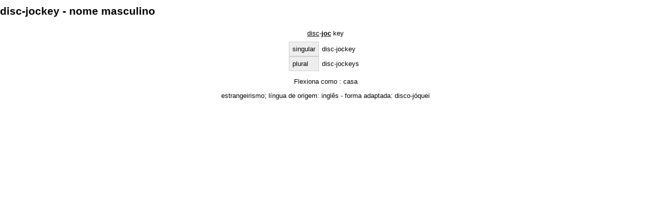

--- FILE ---
content_type: text/html; charset=UTF-8
request_url: http://www.portaldalinguaportuguesa.org/index.php?action=lemma&lemma=132160&template=print
body_size: 844
content:
<HTML margin=0 style='margin: 0px;'>
<HEAD>
<TITLE>disc-jockey (nome masculino) - </TITLE>
<meta http-equiv="content-type" content="text/html; charset=windows-1252">
<META name="Author" lang="en" content="Maarten Janssen">
<META name="abstract" lang="en" content="The Portal da Lingua Portuguesa provides lexical information about the Portuguese language, with a focus on European Portuguese.">
<META name="copyright" content="&copy; 2006, Maarten Janssen">
<link rel="stylesheet" type="text/css" href="print.css">
</HEAD>
<html>
<body style='margin: 0px;' onLoad='print(); this.close();'>
	<h1>disc-jockey - nome masculino</h1><center>
					<div style='float: right; clear: right;margin-top: -35px;' class=noprintbox><a href='/index.php?action=lemma&lemma=132160&template=print&template=print' title='imprimir este página' target=print border=0><img src='Images/print_but.gif' border=0></a></div><p title='Divisão silábica' style='text-decoration: none;'><a class=syllables href='?action=syllables'><u>disc</u>-<u><b>joc</b></u><span style='color: #aaaaaa;'>&middot;</span>key</a></p><p style='margin-top: -5px;'><i></i></p><table cellspacing=0 cellpadding=6 id=classtable name=classtable>
	<tr><th>singular<td>disc-jockey
	<tr><th>plural<td>disc-jockeys
</table><p>Flexiona como : <a href='paradigm.php?paradigm=SUB01'>casa</a></p><p><a href='?action=loanwords' class=black>estrangeirismo;</a> língua de origem: inglês - forma adaptada:  <a href='?action=lemma&lemma=58943'>disco-jóquei</a></p>
</body>
</html>


--- FILE ---
content_type: text/css
request_url: http://www.portaldalinguaportuguesa.org/print.css
body_size: 769
content:
/* global settings */
p, td, body {
	font-family: Arial, sans;
	font-size: 10pt;
}
th {
	font-family: Arial, sans;
	font-size: 10pt;
	text-align: left;
	font-weight: normal;
	border: 1px solid #cccccc; background-color: #eeeeee; 
}

/* headings */
h1 {
	color: #000000;
	font-size: 16pt;
	margin-bottom: 10px;
	margin-top: 10px;
	padding-bottom: 10px;
	width: 100%;
}
h2 {
	color: #000000;
	font-size: 13pt;
	margin-bottom: 10px;
}
h3 {
	color: #000000;
	font-size: 11pt;
	margin-bottom: 7px;
	margin-top: 4px;
}

/* link treatment */
a {
	color: #000000;
	text-decoration: none;
}
a:hover {
	color: #0069B1;
}
a.menu {
	color: white;
	font-size: 12pt;
	font-weight: normal;
	text-decoration: none;
}
a.menu:hover {
	color: #f5d300;
}
hr {
	color: #f5d300;
	background-color: #f5d300;
	border: #f5d300;
	height: 1px;
}
.header {
	color: white;
	font-size: 10pt;
}
.blue {
	color: #0000dd;
}
.black {
	color: #000000;
}
.grey {
	color: #666666;
}
td.tag {
	background-color: #f5d300;
	padding-left: 7px;
	padding-right: 7px;
	font-size: 10pt;
}
td.list
{
	line-height: 16px;
}
input.button, input.submit {
	border: 1px solid #eeee33; font-size: 10pt; background-color: #ffffaa;
}
p.list
{
	padding-left: 27px;
	text-indent: -27px;
}
ul { 
	padding-top: 0px; 
	margin-top: 0px; 
	padding-left: 25px; 
	margin-left: 5px; 
	list-style-image: url("Images/ulimg.gif");
}
li {
	margin-top: 5px;
}

dt { 
	margin-top: 15px; 
	list-style-image: url("Images/ulimg.gif");
}
dd {
	margin-top: 5px; 
	padding-left: 35px; 
	margin-left: 0px; 
}

#menubox table {margin: 0px; width: 85px; background-color: #444444;}
#menubox th {text-align: center; padding: 0px; width: 85px; color: #000000; background-color: #777777; font-size: 9pt; }
#menubox td {text-align: center; padding: 0px; width: 85px; color: #ffffff; }
#menubox a {font-size: 9pt; padding: 3px; color: #ffffff; padding:3px; background-color: #333333;  display: block; width: 85px;}
#menubox a:hover {color: #000000; background-color: #888888; padding:3px; display: box; width: 85px;}

#mordebebox table {margin: 0px; width: 85px; margin-top: 40px;  background-color: #444444;}
#mordebebox th {text-align: center; padding: 0px; width: 85px; color: #000000; background-color: #777777; font-size: 9pt; }
#mordebebox td {text-align: center; padding: 0px; width: 85px; color: #ffffff; }
#mordebebox a {font-size: 9pt; padding: 3px; color: #ffffff; padding:3px; background-color: #333333;  display: block; width: 80px;}
#mordebebox a:hover {color: #000000; background-color: #888888; padding:3px; display: box; width: 85px;}
#mordebebox input { width: 80px; }

.divbox {
	border: 1px solid #aaaaaa; background-color: #eeeeee; padding:8px; margin-top: 10px; width: 300px;
	float: right; clear:right;
	display: none;
}

.noprint {
	display: none;
}
.noprintbox {
	display: none;
}